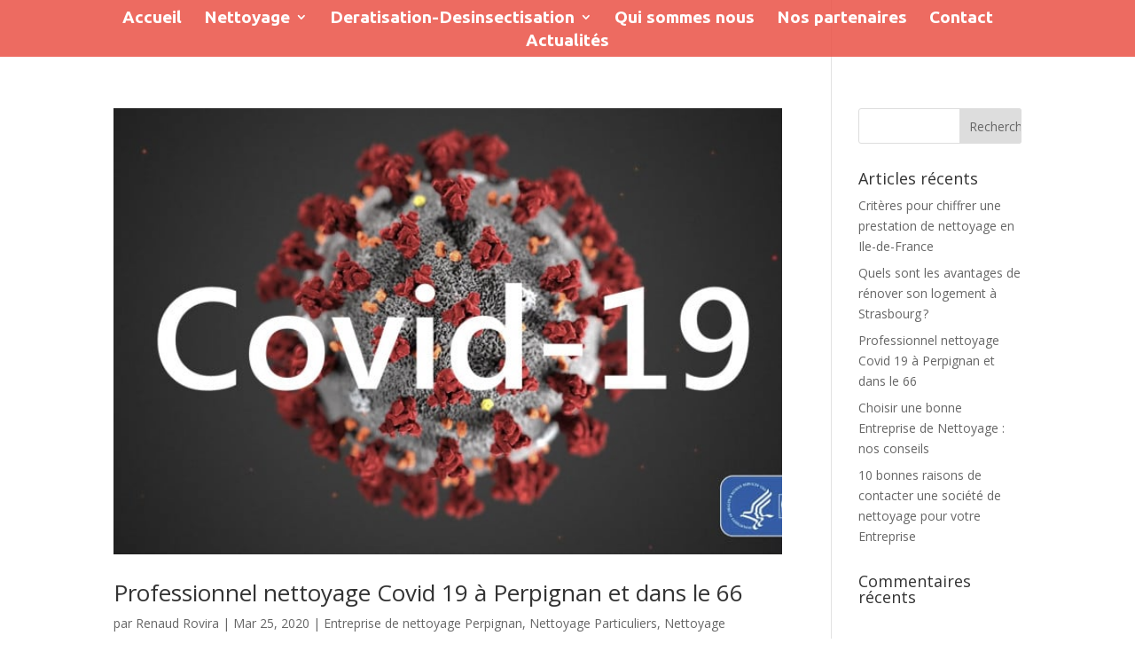

--- FILE ---
content_type: text/html; charset=UTF-8
request_url: https://rovira-nettoyage.fr/category/societe-de-nettoyage-perpignan/
body_size: 8116
content:
<!DOCTYPE html>
<html lang="fr-FR">
<head>
<meta charset="UTF-8" />
<meta http-equiv="X-UA-Compatible" content="IE=edge">
<link rel="pingback" href="https://rovira-nettoyage.fr/xmlrpc.php" />
<script type="text/javascript">
document.documentElement.className = 'js';
</script>
<script>var et_site_url='https://rovira-nettoyage.fr';var et_post_id='0';function et_core_page_resource_fallback(a,b){"undefined"===typeof b&&(b=a.sheet.cssRules&&0===a.sheet.cssRules.length);b&&(a.onerror=null,a.onload=null,a.href?a.href=et_site_url+"/?et_core_page_resource="+a.id+et_post_id:a.src&&(a.src=et_site_url+"/?et_core_page_resource="+a.id+et_post_id))}
</script><meta name='robots' content='index, follow, max-image-preview:large, max-snippet:-1, max-video-preview:-1' />
<!-- This site is optimized with the Yoast SEO plugin v18.1 - https://yoast.com/wordpress/plugins/seo/ -->
<title>Archives des Société de nettoyage Perpignan - Entreprise de Nettoyage à Perpignan - Société de Nettoyage (66) : Rovira Nettoyage</title>
<link rel="canonical" href="https://rovira-nettoyage.fr/category/societe-de-nettoyage-perpignan/" />
<meta property="og:locale" content="fr_FR" />
<meta property="og:type" content="article" />
<meta property="og:title" content="Archives des Société de nettoyage Perpignan - Entreprise de Nettoyage à Perpignan - Société de Nettoyage (66) : Rovira Nettoyage" />
<meta property="og:url" content="https://rovira-nettoyage.fr/category/societe-de-nettoyage-perpignan/" />
<meta property="og:site_name" content="Entreprise de Nettoyage à Perpignan - Société de Nettoyage (66) : Rovira Nettoyage" />
<meta name="twitter:card" content="summary_large_image" />
<script type="application/ld+json" class="yoast-schema-graph">{"@context":"https://schema.org","@graph":[{"@type":"WebSite","@id":"https://rovira-nettoyage.fr/#website","url":"https://rovira-nettoyage.fr/","name":"Entreprise de Nettoyage à Perpignan - Société de Nettoyage (66) : Rovira Nettoyage","description":"La Meilleure Entreprise de Nettoyage Catalane à Perpignan !","potentialAction":[{"@type":"SearchAction","target":{"@type":"EntryPoint","urlTemplate":"https://rovira-nettoyage.fr/?s={search_term_string}"},"query-input":"required name=search_term_string"}],"inLanguage":"fr-FR"},{"@type":"CollectionPage","@id":"https://rovira-nettoyage.fr/category/societe-de-nettoyage-perpignan/#webpage","url":"https://rovira-nettoyage.fr/category/societe-de-nettoyage-perpignan/","name":"Archives des Société de nettoyage Perpignan - Entreprise de Nettoyage à Perpignan - Société de Nettoyage (66) : Rovira Nettoyage","isPartOf":{"@id":"https://rovira-nettoyage.fr/#website"},"breadcrumb":{"@id":"https://rovira-nettoyage.fr/category/societe-de-nettoyage-perpignan/#breadcrumb"},"inLanguage":"fr-FR","potentialAction":[{"@type":"ReadAction","target":["https://rovira-nettoyage.fr/category/societe-de-nettoyage-perpignan/"]}]},{"@type":"BreadcrumbList","@id":"https://rovira-nettoyage.fr/category/societe-de-nettoyage-perpignan/#breadcrumb","itemListElement":[{"@type":"ListItem","position":1,"name":"Accueil","item":"https://rovira-nettoyage.fr/"},{"@type":"ListItem","position":2,"name":"Société de nettoyage Perpignan"}]}]}</script>
<!-- / Yoast SEO plugin. -->
<link rel='dns-prefetch' href='//fonts.googleapis.com' />
<link rel="alternate" type="application/rss+xml" title="Entreprise de Nettoyage à Perpignan - Société de Nettoyage (66) : Rovira Nettoyage &raquo; Flux" href="https://rovira-nettoyage.fr/feed/" />
<link rel="alternate" type="application/rss+xml" title="Entreprise de Nettoyage à Perpignan - Société de Nettoyage (66) : Rovira Nettoyage &raquo; Flux des commentaires" href="https://rovira-nettoyage.fr/comments/feed/" />
<link rel="alternate" type="application/rss+xml" title="Entreprise de Nettoyage à Perpignan - Société de Nettoyage (66) : Rovira Nettoyage &raquo; Flux de la catégorie Société de nettoyage Perpignan" href="https://rovira-nettoyage.fr/category/societe-de-nettoyage-perpignan/feed/" />
<meta content="Divi v.4.9.0" name="generator"/><!-- <link rel='stylesheet' id='wp-block-library-css'  href='https://rovira-nettoyage.fr/wp-includes/css/dist/block-library/style.min.css?ver=851a78' type='text/css' media='all' /> -->
<link rel="stylesheet" type="text/css" href="//rovira-nettoyage.fr/wp-content/cache/wpfc-minified/891tthib/880vs.css" media="all"/>
<style id='global-styles-inline-css' type='text/css'>
body{--wp--preset--color--black: #000000;--wp--preset--color--cyan-bluish-gray: #abb8c3;--wp--preset--color--white: #ffffff;--wp--preset--color--pale-pink: #f78da7;--wp--preset--color--vivid-red: #cf2e2e;--wp--preset--color--luminous-vivid-orange: #ff6900;--wp--preset--color--luminous-vivid-amber: #fcb900;--wp--preset--color--light-green-cyan: #7bdcb5;--wp--preset--color--vivid-green-cyan: #00d084;--wp--preset--color--pale-cyan-blue: #8ed1fc;--wp--preset--color--vivid-cyan-blue: #0693e3;--wp--preset--color--vivid-purple: #9b51e0;--wp--preset--gradient--vivid-cyan-blue-to-vivid-purple: linear-gradient(135deg,rgba(6,147,227,1) 0%,rgb(155,81,224) 100%);--wp--preset--gradient--light-green-cyan-to-vivid-green-cyan: linear-gradient(135deg,rgb(122,220,180) 0%,rgb(0,208,130) 100%);--wp--preset--gradient--luminous-vivid-amber-to-luminous-vivid-orange: linear-gradient(135deg,rgba(252,185,0,1) 0%,rgba(255,105,0,1) 100%);--wp--preset--gradient--luminous-vivid-orange-to-vivid-red: linear-gradient(135deg,rgba(255,105,0,1) 0%,rgb(207,46,46) 100%);--wp--preset--gradient--very-light-gray-to-cyan-bluish-gray: linear-gradient(135deg,rgb(238,238,238) 0%,rgb(169,184,195) 100%);--wp--preset--gradient--cool-to-warm-spectrum: linear-gradient(135deg,rgb(74,234,220) 0%,rgb(151,120,209) 20%,rgb(207,42,186) 40%,rgb(238,44,130) 60%,rgb(251,105,98) 80%,rgb(254,248,76) 100%);--wp--preset--gradient--blush-light-purple: linear-gradient(135deg,rgb(255,206,236) 0%,rgb(152,150,240) 100%);--wp--preset--gradient--blush-bordeaux: linear-gradient(135deg,rgb(254,205,165) 0%,rgb(254,45,45) 50%,rgb(107,0,62) 100%);--wp--preset--gradient--luminous-dusk: linear-gradient(135deg,rgb(255,203,112) 0%,rgb(199,81,192) 50%,rgb(65,88,208) 100%);--wp--preset--gradient--pale-ocean: linear-gradient(135deg,rgb(255,245,203) 0%,rgb(182,227,212) 50%,rgb(51,167,181) 100%);--wp--preset--gradient--electric-grass: linear-gradient(135deg,rgb(202,248,128) 0%,rgb(113,206,126) 100%);--wp--preset--gradient--midnight: linear-gradient(135deg,rgb(2,3,129) 0%,rgb(40,116,252) 100%);--wp--preset--duotone--dark-grayscale: url('#wp-duotone-dark-grayscale');--wp--preset--duotone--grayscale: url('#wp-duotone-grayscale');--wp--preset--duotone--purple-yellow: url('#wp-duotone-purple-yellow');--wp--preset--duotone--blue-red: url('#wp-duotone-blue-red');--wp--preset--duotone--midnight: url('#wp-duotone-midnight');--wp--preset--duotone--magenta-yellow: url('#wp-duotone-magenta-yellow');--wp--preset--duotone--purple-green: url('#wp-duotone-purple-green');--wp--preset--duotone--blue-orange: url('#wp-duotone-blue-orange');--wp--preset--font-size--small: 13px;--wp--preset--font-size--medium: 20px;--wp--preset--font-size--large: 36px;--wp--preset--font-size--x-large: 42px;}.has-black-color{color: var(--wp--preset--color--black) !important;}.has-cyan-bluish-gray-color{color: var(--wp--preset--color--cyan-bluish-gray) !important;}.has-white-color{color: var(--wp--preset--color--white) !important;}.has-pale-pink-color{color: var(--wp--preset--color--pale-pink) !important;}.has-vivid-red-color{color: var(--wp--preset--color--vivid-red) !important;}.has-luminous-vivid-orange-color{color: var(--wp--preset--color--luminous-vivid-orange) !important;}.has-luminous-vivid-amber-color{color: var(--wp--preset--color--luminous-vivid-amber) !important;}.has-light-green-cyan-color{color: var(--wp--preset--color--light-green-cyan) !important;}.has-vivid-green-cyan-color{color: var(--wp--preset--color--vivid-green-cyan) !important;}.has-pale-cyan-blue-color{color: var(--wp--preset--color--pale-cyan-blue) !important;}.has-vivid-cyan-blue-color{color: var(--wp--preset--color--vivid-cyan-blue) !important;}.has-vivid-purple-color{color: var(--wp--preset--color--vivid-purple) !important;}.has-black-background-color{background-color: var(--wp--preset--color--black) !important;}.has-cyan-bluish-gray-background-color{background-color: var(--wp--preset--color--cyan-bluish-gray) !important;}.has-white-background-color{background-color: var(--wp--preset--color--white) !important;}.has-pale-pink-background-color{background-color: var(--wp--preset--color--pale-pink) !important;}.has-vivid-red-background-color{background-color: var(--wp--preset--color--vivid-red) !important;}.has-luminous-vivid-orange-background-color{background-color: var(--wp--preset--color--luminous-vivid-orange) !important;}.has-luminous-vivid-amber-background-color{background-color: var(--wp--preset--color--luminous-vivid-amber) !important;}.has-light-green-cyan-background-color{background-color: var(--wp--preset--color--light-green-cyan) !important;}.has-vivid-green-cyan-background-color{background-color: var(--wp--preset--color--vivid-green-cyan) !important;}.has-pale-cyan-blue-background-color{background-color: var(--wp--preset--color--pale-cyan-blue) !important;}.has-vivid-cyan-blue-background-color{background-color: var(--wp--preset--color--vivid-cyan-blue) !important;}.has-vivid-purple-background-color{background-color: var(--wp--preset--color--vivid-purple) !important;}.has-black-border-color{border-color: var(--wp--preset--color--black) !important;}.has-cyan-bluish-gray-border-color{border-color: var(--wp--preset--color--cyan-bluish-gray) !important;}.has-white-border-color{border-color: var(--wp--preset--color--white) !important;}.has-pale-pink-border-color{border-color: var(--wp--preset--color--pale-pink) !important;}.has-vivid-red-border-color{border-color: var(--wp--preset--color--vivid-red) !important;}.has-luminous-vivid-orange-border-color{border-color: var(--wp--preset--color--luminous-vivid-orange) !important;}.has-luminous-vivid-amber-border-color{border-color: var(--wp--preset--color--luminous-vivid-amber) !important;}.has-light-green-cyan-border-color{border-color: var(--wp--preset--color--light-green-cyan) !important;}.has-vivid-green-cyan-border-color{border-color: var(--wp--preset--color--vivid-green-cyan) !important;}.has-pale-cyan-blue-border-color{border-color: var(--wp--preset--color--pale-cyan-blue) !important;}.has-vivid-cyan-blue-border-color{border-color: var(--wp--preset--color--vivid-cyan-blue) !important;}.has-vivid-purple-border-color{border-color: var(--wp--preset--color--vivid-purple) !important;}.has-vivid-cyan-blue-to-vivid-purple-gradient-background{background: var(--wp--preset--gradient--vivid-cyan-blue-to-vivid-purple) !important;}.has-light-green-cyan-to-vivid-green-cyan-gradient-background{background: var(--wp--preset--gradient--light-green-cyan-to-vivid-green-cyan) !important;}.has-luminous-vivid-amber-to-luminous-vivid-orange-gradient-background{background: var(--wp--preset--gradient--luminous-vivid-amber-to-luminous-vivid-orange) !important;}.has-luminous-vivid-orange-to-vivid-red-gradient-background{background: var(--wp--preset--gradient--luminous-vivid-orange-to-vivid-red) !important;}.has-very-light-gray-to-cyan-bluish-gray-gradient-background{background: var(--wp--preset--gradient--very-light-gray-to-cyan-bluish-gray) !important;}.has-cool-to-warm-spectrum-gradient-background{background: var(--wp--preset--gradient--cool-to-warm-spectrum) !important;}.has-blush-light-purple-gradient-background{background: var(--wp--preset--gradient--blush-light-purple) !important;}.has-blush-bordeaux-gradient-background{background: var(--wp--preset--gradient--blush-bordeaux) !important;}.has-luminous-dusk-gradient-background{background: var(--wp--preset--gradient--luminous-dusk) !important;}.has-pale-ocean-gradient-background{background: var(--wp--preset--gradient--pale-ocean) !important;}.has-electric-grass-gradient-background{background: var(--wp--preset--gradient--electric-grass) !important;}.has-midnight-gradient-background{background: var(--wp--preset--gradient--midnight) !important;}.has-small-font-size{font-size: var(--wp--preset--font-size--small) !important;}.has-medium-font-size{font-size: var(--wp--preset--font-size--medium) !important;}.has-large-font-size{font-size: var(--wp--preset--font-size--large) !important;}.has-x-large-font-size{font-size: var(--wp--preset--font-size--x-large) !important;}
</style>
<!-- <link rel='stylesheet' id='contact-form-7-css'  href='https://rovira-nettoyage.fr/wp-content/plugins/contact-form-7/includes/css/styles.css?ver=5.3.2' type='text/css' media='all' /> -->
<link rel="stylesheet" type="text/css" href="//rovira-nettoyage.fr/wp-content/cache/wpfc-minified/1b3qrbpo/880vs.css" media="all"/>
<link crossorigin="anonymous" rel='stylesheet' id='divi-fonts-css'  href='https://fonts.googleapis.com/css?family=Open+Sans:300italic,400italic,600italic,700italic,800italic,400,300,600,700,800&#038;subset=latin,latin-ext&#038;display=swap' type='text/css' media='all' />
<!-- <link rel='stylesheet' id='divi-style-css'  href='https://rovira-nettoyage.fr/wp-content/themes/Divi/style.css?ver=4.9.0' type='text/css' media='all' /> -->
<!-- <link rel='stylesheet' id='jquery-lazyloadxt-spinner-css-css'  href='//rovira-nettoyage.fr/wp-content/plugins/a3-lazy-load/assets/css/jquery.lazyloadxt.spinner.css?ver=851a78' type='text/css' media='all' /> -->
<!-- <link rel='stylesheet' id='dashicons-css'  href='https://rovira-nettoyage.fr/wp-includes/css/dashicons.min.css?ver=851a78' type='text/css' media='all' /> -->
<script src='//rovira-nettoyage.fr/wp-content/cache/wpfc-minified/6l6tvskv/886ov.js' type="text/javascript"></script>
<!-- <script type='text/javascript' src='https://rovira-nettoyage.fr/wp-includes/js/jquery/jquery.min.js?ver=3.6.0' id='jquery-core-js'></script> -->
<!-- <script type='text/javascript' src='https://rovira-nettoyage.fr/wp-includes/js/jquery/jquery-migrate.min.js?ver=3.3.2' id='jquery-migrate-js'></script> -->
<link rel="https://api.w.org/" href="https://rovira-nettoyage.fr/wp-json/" /><link rel="alternate" type="application/json" href="https://rovira-nettoyage.fr/wp-json/wp/v2/categories/21" /><link rel="EditURI" type="application/rsd+xml" title="RSD" href="https://rovira-nettoyage.fr/xmlrpc.php?rsd" />
<link rel="wlwmanifest" type="application/wlwmanifest+xml" href="https://rovira-nettoyage.fr/wp-includes/wlwmanifest.xml" /> 
<!-- Global site tag (gtag.js) - Google Analytics -->
<script async src="https://www.googletagmanager.com/gtag/js?id=UA-90835980-8"></script>
<script>
window.dataLayer = window.dataLayer || [];
function gtag(){dataLayer.push(arguments);}
gtag('js', new Date());
gtag('config', 'UA-90835980-8');
</script><link rel="preload" href="https://rovira-nettoyage.fr/wp-content/plugins/bloom/core/admin/fonts/modules.ttf" as="font" crossorigin="anonymous"><meta name="viewport" content="width=device-width, initial-scale=1.0, maximum-scale=1.0, user-scalable=0" /><link rel="shortcut icon" href="https://rovira-nettoyage.fr/wp-content/uploads/2019/02/rovira-nettoyage.gif" /><!-- Aucune version AMP HTML n&#039;est disponible pour cette URL. --><!-- <link rel="stylesheet" id="et-divi-customizer-global-cached-inline-styles" href="https://rovira-nettoyage.fr/wp-content/et-cache/global/et-divi-customizer-global-17693508501254.min.css" onerror="et_core_page_resource_fallback(this, true)" onload="et_core_page_resource_fallback(this)" /> -->
<link rel="stylesheet" type="text/css" href="//rovira-nettoyage.fr/wp-content/cache/wpfc-minified/6o2eu8wu/673xi.css" media="all"/></head>
<body data-rsssl=1 class="archive category category-societe-de-nettoyage-perpignan category-21 et_bloom et_pb_button_helper_class et_transparent_nav et_fixed_nav et_show_nav et_hide_primary_logo et_hide_fixed_logo et_hide_mobile_logo et_primary_nav_dropdown_animation_fade et_secondary_nav_dropdown_animation_fade et_header_style_centered et_pb_footer_columns4 et_cover_background et_pb_gutter et_pb_gutters3 et_pb_pagebuilder_layout et_right_sidebar et_divi_theme et-db et_minified_js et_minified_css">
<div id="page-container">
<header id="main-header" data-height-onload="68">
<div class="container clearfix et_menu_container">
<div class="logo_container">
<span class="logo_helper"></span>
<a href="https://rovira-nettoyage.fr/">
<img src="https://rovira-nettoyage.fr/wp-content/uploads/2019/02/rovira-nettoyage.gif" alt="Entreprise de Nettoyage à Perpignan - Société de Nettoyage (66) : Rovira Nettoyage" id="logo" data-height-percentage="54" />
</a>
</div>
<div id="et-top-navigation" data-height="68" data-fixed-height="40">
<nav id="top-menu-nav">
<ul id="top-menu" class="nav"><li id="menu-item-49" class="menu-item menu-item-type-post_type menu-item-object-page menu-item-home menu-item-49"><a href="https://rovira-nettoyage.fr/">Accueil</a></li>
<li id="menu-item-70" class="menu-item menu-item-type-post_type menu-item-object-page menu-item-has-children menu-item-70"><a href="https://rovira-nettoyage.fr/nettoyage/">Nettoyage</a>
<ul class="sub-menu">
<li id="menu-item-69" class="menu-item menu-item-type-post_type menu-item-object-page menu-item-69"><a href="https://rovira-nettoyage.fr/nettoyage-professionnel-perpignan/">Nettoyage professionnel perpignan</a></li>
<li id="menu-item-252" class="menu-item menu-item-type-post_type menu-item-object-page menu-item-252"><a href="https://rovira-nettoyage.fr/nettoyage-copropriete-perpignan-66/">Nettoyage Copropriété Perpignan</a></li>
<li id="menu-item-67" class="menu-item menu-item-type-post_type menu-item-object-page menu-item-67"><a href="https://rovira-nettoyage.fr/nettoyage-specifique/">Nettoyage spécifique perpignan</a></li>
<li id="menu-item-68" class="menu-item menu-item-type-post_type menu-item-object-page menu-item-68"><a href="https://rovira-nettoyage.fr/nettoyage-particulier-perpignan/">Nettoyage particulier perpignan</a></li>
</ul>
</li>
<li id="menu-item-492" class="menu-item menu-item-type-post_type menu-item-object-page menu-item-has-children menu-item-492"><a href="https://rovira-nettoyage.fr/deratisation-desinsectisation-perpignan-66-entreprise/">Deratisation-Desinsectisation</a>
<ul class="sub-menu">
<li id="menu-item-532" class="menu-item menu-item-type-post_type menu-item-object-page menu-item-532"><a href="https://rovira-nettoyage.fr/intervention-frelons-guepes-66/">Intervention Frelons Guepes 66</a></li>
</ul>
</li>
<li id="menu-item-71" class="menu-item menu-item-type-post_type menu-item-object-page menu-item-71"><a href="https://rovira-nettoyage.fr/qui-sommes-nous/">Qui sommes nous</a></li>
<li id="menu-item-246" class="menu-item menu-item-type-post_type menu-item-object-page menu-item-246"><a href="https://rovira-nettoyage.fr/nos-partenaires/">Nos partenaires</a></li>
<li id="menu-item-74" class="menu-item menu-item-type-post_type menu-item-object-page menu-item-74"><a href="https://rovira-nettoyage.fr/contact/">Contact</a></li>
<li id="menu-item-75" class="menu-item menu-item-type-post_type menu-item-object-page menu-item-75"><a href="https://rovira-nettoyage.fr/actualites/">Actualités</a></li>
</ul>						</nav>
<div id="et_mobile_nav_menu">
<div class="mobile_nav closed">
<span class="select_page">Sélectionner une page</span>
<span class="mobile_menu_bar mobile_menu_bar_toggle"></span>
</div>
</div>				</div> <!-- #et-top-navigation -->
</div> <!-- .container -->
<div class="et_search_outer">
<div class="container et_search_form_container">
<form role="search" method="get" class="et-search-form" action="https://rovira-nettoyage.fr/">
<input type="search" class="et-search-field" placeholder="Rechercher &hellip;" value="" name="s" title="Rechercher:" />					</form>
<span class="et_close_search_field"></span>
</div>
</div>
</header> <!-- #main-header -->
<div id="et-main-area">
<div id="main-content">
<div class="container">
<div id="content-area" class="clearfix">
<div id="left-area">
<article id="post-507" class="et_pb_post post-507 post type-post status-publish format-standard has-post-thumbnail hentry category-entreprise-de-nettoyage-perpignan category-nettoyage-particuliers category-nettoyage-professionnel category-societe-de-nettoyage-perpignan">
<a class="entry-featured-image-url" href="https://rovira-nettoyage.fr/professionnel-nettoyage-covid-19-perpignan-66/">
<img src="https://rovira-nettoyage.fr/wp-content/uploads/2020/03/covid-19-nettoyage-entreprise-perpignan.jpg" alt="Professionnel nettoyage Covid 19 à Perpignan et dans le 66" class="" width="1080" height="675" srcset="https://rovira-nettoyage.fr/wp-content/uploads/2020/03/covid-19-nettoyage-entreprise-perpignan.jpg 1080w, https://rovira-nettoyage.fr/wp-content/uploads/2020/03/covid-19-nettoyage-entreprise-perpignan-480x320.jpg 480w" sizes="(min-width: 0px) and (max-width: 480px) 480px, (min-width: 481px) 1080px, 100vw" />							</a>
<h2 class="entry-title"><a href="https://rovira-nettoyage.fr/professionnel-nettoyage-covid-19-perpignan-66/">Professionnel nettoyage Covid 19 à Perpignan et dans le 66</a></h2>
<p class="post-meta"> par <span class="author vcard"><a href="https://rovira-nettoyage.fr/author/admin9118/" title="Articles de Renaud Rovira" rel="author">Renaud Rovira</a></span> | <span class="published">Mar 25, 2020</span> | <a href="https://rovira-nettoyage.fr/category/entreprise-de-nettoyage-perpignan/" rel="category tag">Entreprise de nettoyage Perpignan</a>, <a href="https://rovira-nettoyage.fr/category/nettoyage-particuliers/" rel="category tag">Nettoyage Particuliers</a>, <a href="https://rovira-nettoyage.fr/category/nettoyage-professionnel/" rel="category tag">Nettoyage professionnel</a>, <a href="https://rovira-nettoyage.fr/category/societe-de-nettoyage-perpignan/" rel="category tag">Société de nettoyage Perpignan</a></p>Désinfection Covid-19 Coronavirus à Perpignan &amp; dans tout le 66 Entreprise de nettoyage complet et 100% efficace contre le Coronavirus à Perpignan, dans le 66 et les Pyrénées-Orientales. Selon une étude récente, les patients atteints du Covid-19/Coronavirus...				
</article> <!-- .et_pb_post -->
<article id="post-441" class="et_pb_post post-441 post type-post status-publish format-standard has-post-thumbnail hentry category-entreprise-de-nettoyage-perpignan category-nettoyage-professionnel category-societe-de-nettoyage-perpignan tag-bien-choisir-son-entreprise-de-nettoyage tag-choisir-une-bonne-societe-de-nettoyage tag-choisr-une-societe-de-nettoyage">
<a class="entry-featured-image-url" href="https://rovira-nettoyage.fr/choisir-une-bonne-entreprise-de-nettoyage-nos-conseils/">
<img src="https://rovira-nettoyage.fr/wp-content/uploads/2019/06/chairs-coworking-desks-7071-1080x675.jpg" alt="Choisir une bonne Entreprise de Nettoyage : nos conseils" class="" width="1080" height="675" />							</a>
<h2 class="entry-title"><a href="https://rovira-nettoyage.fr/choisir-une-bonne-entreprise-de-nettoyage-nos-conseils/">Choisir une bonne Entreprise de Nettoyage : nos conseils</a></h2>
<p class="post-meta"> par <span class="author vcard"><a href="https://rovira-nettoyage.fr/author/admin9118/" title="Articles de Renaud Rovira" rel="author">Renaud Rovira</a></span> | <span class="published">Sep 10, 2019</span> | <a href="https://rovira-nettoyage.fr/category/entreprise-de-nettoyage-perpignan/" rel="category tag">Entreprise de nettoyage Perpignan</a>, <a href="https://rovira-nettoyage.fr/category/nettoyage-professionnel/" rel="category tag">Nettoyage professionnel</a>, <a href="https://rovira-nettoyage.fr/category/societe-de-nettoyage-perpignan/" rel="category tag">Société de nettoyage Perpignan</a></p>Conseils pour choisir le bon service de nettoyage Vous avez peut-être déjà décidé de faire appel à un service de nettoyage professionnel pour votre maison. Vous êtes peut-être trop occupé au travail ou peut-être que vos enfants sont en train de foutre le bordel dans...				
</article> <!-- .et_pb_post -->
<article id="post-428" class="et_pb_post post-428 post type-post status-publish format-standard has-post-thumbnail hentry category-entreprise-de-nettoyage-perpignan category-nettoyage-professionnel category-societe-de-nettoyage-perpignan tag-10-bonnes-raisons-de-contacter-une-societe-de-nettoyage tag-contacter-societe-de-nettoyage-a-perpignan-66">
<a class="entry-featured-image-url" href="https://rovira-nettoyage.fr/bonnes-raisons-contacter-societe-nettoyage/">
<img src="https://rovira-nettoyage.fr/wp-content/uploads/2019/08/carpet-contemporary-daylight-1098982-1080x675.jpg" alt="10 bonnes raisons de contacter une société de nettoyage pour votre Entreprise" class="" width="1080" height="675" />							</a>
<h2 class="entry-title"><a href="https://rovira-nettoyage.fr/bonnes-raisons-contacter-societe-nettoyage/">10 bonnes raisons de contacter une société de nettoyage pour votre Entreprise</a></h2>
<p class="post-meta"> par <span class="author vcard"><a href="https://rovira-nettoyage.fr/author/admin9118/" title="Articles de Renaud Rovira" rel="author">Renaud Rovira</a></span> | <span class="published">Août 10, 2019</span> | <a href="https://rovira-nettoyage.fr/category/entreprise-de-nettoyage-perpignan/" rel="category tag">Entreprise de nettoyage Perpignan</a>, <a href="https://rovira-nettoyage.fr/category/nettoyage-professionnel/" rel="category tag">Nettoyage professionnel</a>, <a href="https://rovira-nettoyage.fr/category/societe-de-nettoyage-perpignan/" rel="category tag">Société de nettoyage Perpignan</a></p>De nombreuses entreprises ont d’ores et déjà eu recours à un prestataire de nettoyage, cette décision permet de bénéficier de nombreux avantages. En effet, dans cet article de blog nous vous présentons 10 raisons de contacter une société de nettoyage dans le secteur...				
</article> <!-- .et_pb_post -->
<article id="post-417" class="et_pb_post post-417 post type-post status-publish format-standard has-post-thumbnail hentry category-entreprise-de-nettoyage-perpignan category-nettoyage-professionnel category-societe-de-nettoyage-perpignan tag-faire-appel-a-une-societe-de-nettoyage tag-pourquoi-faire-appel-a-une-societe-de-nettoyage tag-societe-de-nettoyage">
<a class="entry-featured-image-url" href="https://rovira-nettoyage.fr/pourquoi-faire-appel-societe-nettoyage/">
<img src="https://rovira-nettoyage.fr/wp-content/uploads/2019/06/chairs-company-coworking-7070-1080x675.jpg" alt="Pourquoi faire appel à une société de nettoyage ?" class="" width="1080" height="675" />							</a>
<h2 class="entry-title"><a href="https://rovira-nettoyage.fr/pourquoi-faire-appel-societe-nettoyage/">Pourquoi faire appel à une société de nettoyage ?</a></h2>
<p class="post-meta"> par <span class="author vcard"><a href="https://rovira-nettoyage.fr/author/admin9118/" title="Articles de Renaud Rovira" rel="author">Renaud Rovira</a></span> | <span class="published">Juil 10, 2019</span> | <a href="https://rovira-nettoyage.fr/category/entreprise-de-nettoyage-perpignan/" rel="category tag">Entreprise de nettoyage Perpignan</a>, <a href="https://rovira-nettoyage.fr/category/nettoyage-professionnel/" rel="category tag">Nettoyage professionnel</a>, <a href="https://rovira-nettoyage.fr/category/societe-de-nettoyage-perpignan/" rel="category tag">Société de nettoyage Perpignan</a></p>De plus en plus d’entreprise décident de faire appel à une société de nettoyage. En effet, cela simplifie l’entretien des locaux. Même en tant que particuliers, les entreprises de nettoyage répondent à un gain de temps considérables en question de tâches ménagères. Le...				
</article> <!-- .et_pb_post -->
<article id="post-403" class="et_pb_post post-403 post type-post status-publish format-standard has-post-thumbnail hentry category-entreprise-de-nettoyage-perpignan category-nettoyage-particuliers category-nettoyage-professionnel category-societe-de-nettoyage-perpignan tag-bien-choisir-entreprise-de-nettoyage tag-bien-choisir-entreprise-de-nettoyage-a-perpignan tag-bien-choisir-sa-societe-de-nettoyage-a-perpignan tag-bien-choisir-societe-de-nettoyage tag-bien-choisir-son-entreprise-de-nettoyage-a-perpignan">
<a class="entry-featured-image-url" href="https://rovira-nettoyage.fr/bien-choisir-societe-nettoyage-perpignan/">
<img src="https://rovira-nettoyage.fr/wp-content/uploads/2019/06/chair-desk-furniture-159839-1080x675.jpg" alt="Bien choisir sa société de nettoyage à Perpignan" class="" width="1080" height="675" />							</a>
<h2 class="entry-title"><a href="https://rovira-nettoyage.fr/bien-choisir-societe-nettoyage-perpignan/">Bien choisir sa société de nettoyage à Perpignan</a></h2>
<p class="post-meta"> par <span class="author vcard"><a href="https://rovira-nettoyage.fr/author/admin9118/" title="Articles de Renaud Rovira" rel="author">Renaud Rovira</a></span> | <span class="published">Juin 11, 2019</span> | <a href="https://rovira-nettoyage.fr/category/entreprise-de-nettoyage-perpignan/" rel="category tag">Entreprise de nettoyage Perpignan</a>, <a href="https://rovira-nettoyage.fr/category/nettoyage-particuliers/" rel="category tag">Nettoyage Particuliers</a>, <a href="https://rovira-nettoyage.fr/category/nettoyage-professionnel/" rel="category tag">Nettoyage professionnel</a>, <a href="https://rovira-nettoyage.fr/category/societe-de-nettoyage-perpignan/" rel="category tag">Société de nettoyage Perpignan</a></p>Bien choisir sa société de nettoyage peut être parfois compliqué. Découvrez tous nos conseils pour trouver une société de nettoyage professionnel dans cet article ! Et si vous recherchez une société de nettoyage à Perpignan ou dans le 66, contactez-nous. 1.Le maintien...				
</article> <!-- .et_pb_post -->
<div class="pagination clearfix">
<div class="alignleft"></div>
<div class="alignright"></div>
</div>			</div> <!-- #left-area -->
<div id="sidebar">
<div id="search-2" class="et_pb_widget widget_search"><form role="search" method="get" id="searchform" class="searchform" action="https://rovira-nettoyage.fr/">
<div>
<label class="screen-reader-text" for="s">Rechercher :</label>
<input type="text" value="" name="s" id="s" />
<input type="submit" id="searchsubmit" value="Rechercher" />
</div>
</form></div> <!-- end .et_pb_widget -->
<div id="recent-posts-2" class="et_pb_widget widget_recent_entries">
<h4 class="widgettitle">Articles récents</h4>
<ul>
<li>
<a href="https://rovira-nettoyage.fr/criteres-pour-chiffrer-une-prestation-de-nettoyage-en-ile-de-france/">Critères pour chiffrer une prestation de nettoyage en Ile-de-France</a>
</li>
<li>
<a href="https://rovira-nettoyage.fr/quels-sont-les-avantages-de-renover-son-logement-a-strasbourg%e2%80%89/">Quels sont les avantages de rénover son logement à Strasbourg ?</a>
</li>
<li>
<a href="https://rovira-nettoyage.fr/professionnel-nettoyage-covid-19-perpignan-66/">Professionnel nettoyage Covid 19 à Perpignan et dans le 66</a>
</li>
<li>
<a href="https://rovira-nettoyage.fr/choisir-une-bonne-entreprise-de-nettoyage-nos-conseils/">Choisir une bonne Entreprise de Nettoyage : nos conseils</a>
</li>
<li>
<a href="https://rovira-nettoyage.fr/bonnes-raisons-contacter-societe-nettoyage/">10 bonnes raisons de contacter une société de nettoyage pour votre Entreprise</a>
</li>
</ul>
</div> <!-- end .et_pb_widget --><div id="recent-comments-2" class="et_pb_widget widget_recent_comments"><h4 class="widgettitle">Commentaires récents</h4><ul id="recentcomments"></ul></div> <!-- end .et_pb_widget --><div id="archives-2" class="et_pb_widget widget_archive"><h4 class="widgettitle">Archives</h4>
<ul>
<li><a href='https://rovira-nettoyage.fr/2023/01/'>janvier 2023</a></li>
<li><a href='https://rovira-nettoyage.fr/2021/08/'>août 2021</a></li>
<li><a href='https://rovira-nettoyage.fr/2020/03/'>mars 2020</a></li>
<li><a href='https://rovira-nettoyage.fr/2019/09/'>septembre 2019</a></li>
<li><a href='https://rovira-nettoyage.fr/2019/08/'>août 2019</a></li>
<li><a href='https://rovira-nettoyage.fr/2019/07/'>juillet 2019</a></li>
<li><a href='https://rovira-nettoyage.fr/2019/06/'>juin 2019</a></li>
<li><a href='https://rovira-nettoyage.fr/2019/05/'>mai 2019</a></li>
<li><a href='https://rovira-nettoyage.fr/2019/04/'>avril 2019</a></li>
<li><a href='https://rovira-nettoyage.fr/2019/02/'>février 2019</a></li>
</ul>
</div> <!-- end .et_pb_widget --><div id="categories-2" class="et_pb_widget widget_categories"><h4 class="widgettitle">Catégories</h4>
<ul>
<li class="cat-item cat-item-20"><a href="https://rovira-nettoyage.fr/category/entreprise-de-nettoyage-perpignan/">Entreprise de nettoyage Perpignan</a>
</li>
<li class="cat-item cat-item-23"><a href="https://rovira-nettoyage.fr/category/nettoyage-particuliers/">Nettoyage Particuliers</a>
</li>
<li class="cat-item cat-item-22"><a href="https://rovira-nettoyage.fr/category/nettoyage-professionnel/">Nettoyage professionnel</a>
</li>
<li class="cat-item cat-item-1"><a href="https://rovira-nettoyage.fr/category/non-classe/">Non classé</a>
</li>
<li class="cat-item cat-item-21 current-cat"><a aria-current="page" href="https://rovira-nettoyage.fr/category/societe-de-nettoyage-perpignan/">Société de nettoyage Perpignan</a>
</li>
</ul>
</div> <!-- end .et_pb_widget --><div id="meta-2" class="et_pb_widget widget_meta"><h4 class="widgettitle">Méta</h4>
<ul>
<li><a rel="nofollow" href="https://rovira-nettoyage.fr/wp-login.php">Connexion</a></li>
<li><a href="https://rovira-nettoyage.fr/feed/">Flux des publications</a></li>
<li><a href="https://rovira-nettoyage.fr/comments/feed/">Flux des commentaires</a></li>
<li><a href="https://fr.wordpress.org/">Site de WordPress-FR</a></li>
</ul>
</div> <!-- end .et_pb_widget -->	</div> <!-- end #sidebar -->
</div> <!-- #content-area -->
</div> <!-- .container -->
</div> <!-- #main-content -->

<footer id="main-footer">
<div id="footer-bottom">
<div class="container clearfix">
<div id="footer-info"><a href="https://www.digital-marketing-66.fr/creation-site-internet-perpignan/"> Création de site internet à Perpignan </a>
<a href="https://www.digital-marketing-66.fr/"> par Digital-Marketing 66 </a>
-
<a href="https://rovira-nettoyage.fr/mentions-legales/"> Mentions légales </a>
</div>					</div>	<!-- .container -->
</div>
</footer> <!-- #main-footer -->
</div> <!-- #et-main-area -->
</div> <!-- #page-container -->
<link crossorigin="anonymous" rel='stylesheet' id='et-builder-googlefonts-css'  href='https://fonts.googleapis.com/css?family=Ubuntu:300,300italic,regular,italic,500,500italic,700,700italic&#038;subset=latin,latin-ext&#038;display=swap' type='text/css' media='all' />
<script type='text/javascript' id='contact-form-7-js-extra'>
/* <![CDATA[ */
var wpcf7 = {"apiSettings":{"root":"https:\/\/rovira-nettoyage.fr\/wp-json\/contact-form-7\/v1","namespace":"contact-form-7\/v1"}};
/* ]]> */
</script>
<script type='text/javascript' src='https://rovira-nettoyage.fr/wp-content/plugins/contact-form-7/includes/js/scripts.js?ver=5.3.2' id='contact-form-7-js'></script>
<script type='text/javascript' id='divi-custom-script-js-extra'>
/* <![CDATA[ */
var DIVI = {"item_count":"%d Item","items_count":"%d Items"};
var et_shortcodes_strings = {"previous":"Pr\u00e9c\u00e9dent","next":"Suivant"};
var et_pb_custom = {"ajaxurl":"https:\/\/rovira-nettoyage.fr\/wp-admin\/admin-ajax.php","images_uri":"https:\/\/rovira-nettoyage.fr\/wp-content\/themes\/Divi\/images","builder_images_uri":"https:\/\/rovira-nettoyage.fr\/wp-content\/themes\/Divi\/includes\/builder\/images","et_frontend_nonce":"8b1b09ff63","subscription_failed":"Veuillez v\u00e9rifier les champs ci-dessous pour vous assurer que vous avez entr\u00e9 les informations correctes.","et_ab_log_nonce":"e58023d24f","fill_message":"S'il vous pla\u00eet, remplissez les champs suivants:","contact_error_message":"Veuillez corriger les erreurs suivantes :","invalid":"E-mail non valide","captcha":"Captcha","prev":"Pr\u00e9c\u00e9dent","previous":"Pr\u00e9c\u00e9dente","next":"Prochaine","wrong_captcha":"Vous avez entr\u00e9 le mauvais num\u00e9ro dans le captcha.","wrong_checkbox":"Checkbox","ignore_waypoints":"no","is_divi_theme_used":"1","widget_search_selector":".widget_search","ab_tests":[],"is_ab_testing_active":"","page_id":"507","unique_test_id":"","ab_bounce_rate":"5","is_cache_plugin_active":"yes","is_shortcode_tracking":"","tinymce_uri":""}; var et_builder_utils_params = {"condition":{"diviTheme":true,"extraTheme":false},"scrollLocations":["app","top"],"builderScrollLocations":{"desktop":"app","tablet":"app","phone":"app"},"onloadScrollLocation":"app","builderType":"fe"}; var et_frontend_scripts = {"builderCssContainerPrefix":"#et-boc","builderCssLayoutPrefix":"#et-boc .et-l"};
var et_pb_box_shadow_elements = [];
var et_pb_motion_elements = {"desktop":[],"tablet":[],"phone":[]};
var et_pb_sticky_elements = [];
/* ]]> */
</script>
<script type='text/javascript' src='https://rovira-nettoyage.fr/wp-content/themes/Divi/js/custom.unified.js?ver=4.9.0' id='divi-custom-script-js'></script>
<script type='text/javascript' id='jquery-lazyloadxt-js-extra'>
/* <![CDATA[ */
var a3_lazyload_params = {"apply_images":"1","apply_videos":"1"};
/* ]]> */
</script>
<script type='text/javascript' src='//rovira-nettoyage.fr/wp-content/plugins/a3-lazy-load/assets/js/jquery.lazyloadxt.extra.min.js?ver=2.4.9' id='jquery-lazyloadxt-js'></script>
<script type='text/javascript' src='//rovira-nettoyage.fr/wp-content/plugins/a3-lazy-load/assets/js/jquery.lazyloadxt.srcset.min.js?ver=2.4.9' id='jquery-lazyloadxt-srcset-js'></script>
<script type='text/javascript' id='jquery-lazyloadxt-extend-js-extra'>
/* <![CDATA[ */
var a3_lazyload_extend_params = {"edgeY":"0","horizontal_container_classnames":""};
/* ]]> */
</script>
<script type='text/javascript' src='//rovira-nettoyage.fr/wp-content/plugins/a3-lazy-load/assets/js/jquery.lazyloadxt.extend.js?ver=2.4.9' id='jquery-lazyloadxt-extend-js'></script>
<script type='text/javascript' src='https://rovira-nettoyage.fr/wp-content/plugins/bloom/core/admin/js/common.js?ver=4.9.3' id='et-core-common-js'></script>
<script type='text/javascript' id='sgpm-default-embed-code-js-extra'>
/* <![CDATA[ */
var sgpmPopupHashIds = ["e9f8e0fc"];
var SGPM_SERVICE_URL = "https:\/\/popupmaker.com\/";
/* ]]> */
</script>
<script type='text/javascript' src='https://rovira-nettoyage.fr/wp-content/plugins/popup-maker-wp/public/assets/js/defaultEmbedCode.js?ver=851a78' id='sgpm-default-embed-code-js'></script>
</body>
</html><!-- WP Fastest Cache file was created in 1.8920040130615 seconds, on 26-01-26 2:55:44 -->